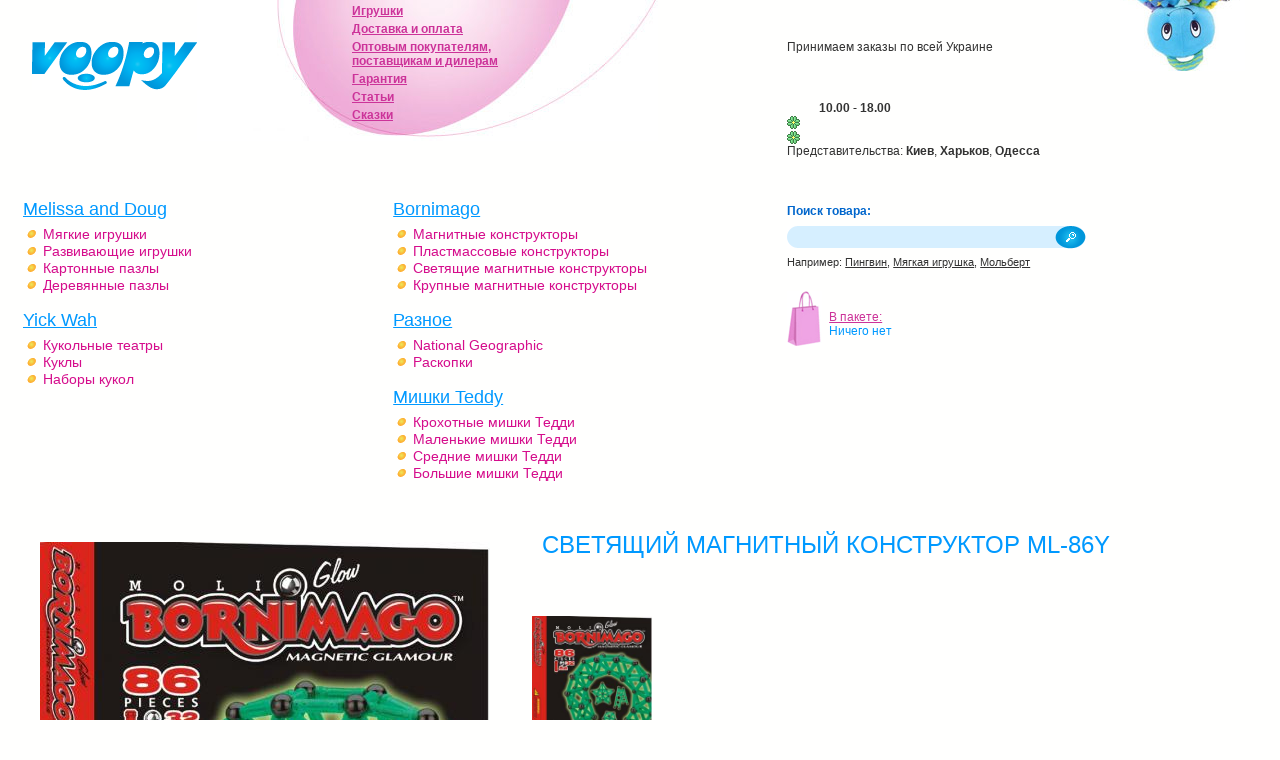

--- FILE ---
content_type: text/html; charset=UTF-8
request_url: http://voopy.com.ua/ru/bornimago/lumine/ML-86Y
body_size: 6478
content:
<!DOCTYPE html PUBLIC "-//W3C//DTD XHTML 1.0 Strict//EN" "http://www.w3.org/TR/xhtml1/DTD/xhtml1-strict.dtd">
<html xmlns="http://www.w3.org/1999/xhtml" xml:lang="ru">
<head>
	<meta http-equiv="Content-Type" content="text/xml; charset=UTF-8" />
	<title>Светящий магнитный конструктор ML-86Y - интернет магазин. Детские игрушки, купить мягкие игрушки, Киев, развивающие игрушки, конструкторы, пазлы все это у нас в магазине! Мягкая игрушка - замечательный подарок!</title>
	<meta name="description" content="&lt;p&gt;Магнитный конструктор&amp;nbsp; &amp;ndash; отличная возможность для маленького ребенка почувствовать себя взрослым, настоящим строителем. Он еще больше утвердится в этом ощущении после постройки какой-нибудь особенно большой конструкции.&lt;br /&gt; &lt;br /&gt; Светящая серия магнитных конструкторов позволит наслаждатся вашей конструкцией ночью. Технология постройки проста и не требует усилий: металлические шарики и магнитные палочки в силу законов физики как будто сами тянутся друг к другу. Чем больше деталей в комплекте, тем более сложные и интересные сооружения можно построить.&lt;/p&gt; Интернет магазин игрушек, мягкие игрушки, развивающие игрушки, игрушки, купить игрушки в Киеве, мягкие игрушки киев, игрушки оптом, Игрушки Украина, магазин игрушек, паззлы, картонные казлы, деревянные пазлы, игрушки купить" />
	<meta name="keywords" content="Bornimago, бурнимаго, магнитный конструктор, игрушка, развивающая игрушка, светящийся магнитный конструктор ML-86Y Интернет магазин игрушек, мягкие игрушки, развивающие игрушки, игрушки, купить игрушки в Киеве, мягкие игрушки киев, игрушки оптом, Игрушки Украина, магазин игрушек, паззлы, картонные казлы, деревянные пазлы, игрушки купить" />
	<link href="/html/css/main.css" rel="stylesheet" type="text/css" media="all" />
	<link href="/html/css/print.css" rel="stylesheet" type="text/css" media="print" />
	<!--[if lte IE 7]><link href="/html/css/ie.css" rel="stylesheet" type="text/css" /><![endif]-->
	<!--[if lte IE 6]><link href="/html/css/ie6.css" rel="stylesheet" type="text/css" /><![endif]-->
	<script type="text/javascript" src="/html/js/jquery.js"></script>
	<script type="text/javascript" src="/html/js/site.js"></script>
	<script type="text/javascript">
		
		if ('object' != typeof Core) {
			Core = {};
		}
		
		Core.basepath = '';
	</script>
</head> <body>
<div id="wrap">
	<div id="page">
		<div id="header">
<noindex>
			<a href="/" id="logo" rel="nofollow" title="На главную">voopy</a></noindex>
			<ul class="features">
				<li><a href="/">Игрушки</a></li>
				<li><a href="/ru/payment/">Доставка и оплата</a></li>
				<li><a href="/ru/cooperation/">Оптовым покупателям, поставщикам и дилерам</a></li>
				<li><a href="/ru/guarantee/">Гарантия</a></li>
				<li><a href="/ru/article/">Статьи</a></li>
				<li><a href="/ru/tales/">Сказки</a></li>
</ul>			﻿			<dl class="order">
				<dt>Принимаем заказы по всей Украине</dt>
				<dd><address>&nbsp; </address><br></dd>
				<dd><address>&nbsp; </address><br></dd>
				<dd><b>&nbsp; </b></dd>
				<dd> <strong>10.00 - 18.00</strong><br></dd>
				<dd><img src="/html/i/img/online.gif" alt="icq" />&nbsp; <br></dd>
				<dd><img src="/html/i/img/online.gif" alt="icq" />&nbsp; </dd>
<dt>Представительства: <strong>Киев</strong>, <strong>Харьков</strong>, <strong>Одесса</strong></dt>
			</dl> 		</div><!-- /#header -->
		<div id="bar">
			<div class="catalog-wrap">
				<dl class="catalog">
										<dt><a href="/ru/melissa" rel="directory">Melissa and Doug</a></dt>
										<dd>
						<ul>
<li><a href="/ru/melissa/мягкие игрушки">Мягкие игрушки</a></li>
<li><a href="/ru/melissa/развивающие игрушки">Развивающие игрушки</a></li>
<li><a href="/ru/melissa/puzzle">Картонные пазлы</a></li>
<li><a href="/ru/melissa/деревянные пазлы">Деревянные пазлы</a></li>
</ul>
					</dd>
				</dl>

				<dl class="catalog">
										<dt><a href="/ru/bornimago" rel="directory">Bornimago</a></dt>
										<dd>
						<ul>
<li><a href="/ru/bornimago/magneto">Магнитные конструкторы</a></li>
<li><a href="/ru/bornimago/plastic">Пластмассовые конструкторы</a></li>
<li><a href="/ru/bornimago/lumine">Светящие магнитные конструкторы</a></li>
<li><a href="/ru/bornimago/giga">Крупные магнитные конструкторы</a></li>
</ul>
					</dd>
				</dl>

				<dl class="catalog">
										<dt><a href="/ru/yickwah" rel="directory">Yick Wah</a></dt>
										<dd>
						<ul>
<li><a href="/ru/yickwah/theatre">Кукольные театры</a></li>
<li><a href="/ru/yickwah/dolls">Куклы</a></li>
<li><a href="/ru/yickwah/dollssett">Наборы кукол</a></li>
</ul>
					</dd>
				</dl>

				<dl class="catalog">
										<dt><a href="/ru/different" rel="directory">Разное</a></dt>
										<dd>
						<ul>
<li><a href="/ru/different/national geographic">National Geographic</a></li>
<li><a href="/ru/different/discover">Раскопки</a></li>
</ul>
					</dd>
				</dl>

				<dl class="catalog">
										<dt><a href="/ru/teddy" rel="directory">Мишки Teddy</a></dt>
										<dd>
						<ul>
<li><a href="/ru/teddy/small">Крохотные мишки Тедди</a></li>
<li><a href="/ru/teddy/little">Маленькие мишки Тедди</a></li>
<li><a href="/ru/teddy/medium">Средние мишки Тедди</a></li>
<li><a href="/ru/teddy/large">Большие мишки Тедди</a></li>
						</ul>
					</dd>
				</dl>
			</div><!-- /.catalog-wrap -->
			<div class="bar-aside">
				<form action="/ru/search"  class="form-search" window.location.href = "$('#field-search-basepath').val() + '/' +  $('#field-search').val(); return false">
	<fieldset>
		<dl>
			<dt>Поиск товара:</dt>
			<dd>
				<input id="field-search-basepath" name="search" type="hidden" value="/ru/search" />
				<input type="image" src="/html/images/ico/ok.png" alt="ok" onclick="window.location.href = $('#field-search-basepath').val() + '/' +  $('#field-search').val(); return false" />
				<label for="field-search"><input name="search" type="text" class="type-text" id="field-search" value="" /></label>
			</dd>
		</dl>
	</fieldset>
	<dl class="example">
	<dt>Например:</dt>
		<dd>
			<ul>
				<li><a href="/ru/search/Пингвин">Пингвин</a>,</li>
				<li><a href="/ru/search/Мягкая игрушка">Мягкая игрушка</a>,</li>
				<li><a href="/ru/search/Мольберт">Мольберт</a></li>
			</ul>
		</dd>
	</dl>
</form> 				<div id="cart-storage">
		<dl class="basket">
			<dt><a href="/ru/cart">В пакете:</a></dt>
							<dd>Ничего нет</dd>
					</dl>
</div> 				
			</div><!-- /.bar-aside -->
		</div><!-- /#bar -->
		<div class="content">
				<script type="text/javascript" src="/html/fancybox/jquery.fancybox-1.0.1.js"></script> 
<link rel="stylesheet" href="/html/fancybox/fancybox.css" type="text/css" media="screen">
<script type="text/javascript" src="/html/fancybox/jquery.pngFix.pack.js"></script> 
<script type="text/javascript" src="/html/js/effects.core.js"></script>
<script type="text/javascript" src="/html/js/effects.transfer.js"></script>
<script type="text/javascript">$(document).ready(Product.fancybox);</script>
<table class="product">
				<tr>
					<td class="col-img">
						<img src="templates/images/product/bornimago/ML-86Yfull.jpg" id="product-full-image" alt='Светящий магнитный конструктор ML-86Y' />
						<h4>Парт. номер: ML-86Y</h4>
<div><noindex><script src="http://odnaknopka.ru/ok3.js" type="text/javascript" rel="nofollow"></script></noindex></div>
					</td>
					<td>
					<h1>Светящий магнитный конструктор ML-86Y</h1>
					<ul class="gallery" id="product-image-gallery">
											<li>
							<a href="templates/images/product/bornimago/ML-86Yfull.jpg" alt='Светящий магнитный конструктор ML-86Y'>
								<img src="templates/images/product/bornimago/ML-86Ypreview.jpg" alt='Светящий магнитный конструктор ML-86Y' title='Светящий магнитный конструктор ML-86Y' width=120 />
							</a>
							<span style="display:none;">templates/images/product/bornimago/ML-86Y.jpg</span>
						</li>
										</ul>
					<div class="logo" style="float:right"><a href="/ru/Bornimago"><img src="templates/images/producer/bornimago.jpg" alt="Bornimago" /></a></div>
					<p>Магнитный конструктор&nbsp; &ndash; отличная возможность для маленького ребенка почувствовать себя взрослым, настоящим строителем. Он еще больше утвердится в этом ощущении после постройки какой-нибудь особенно большой конструкции.<br /> <br /> Светящая серия магнитных конструкторов позволит наслаждатся вашей конструкцией ночью. Технология постройки проста и не требует усилий: металлические шарики и магнитные палочки в силу законов физики как будто сами тянутся друг к другу. Чем больше деталей в комплекте, тем более сложные и интересные сооружения можно построить.</p>
					<dl class="entry-meta">
												<dd class="price">178 грн</dd>
												<dd>
							<ul class="actions">
								<li class="in-basket">
									<a href="javascript:void(0);" onclick="addtocart(491, this, collect_attribute_values()); return false;">Просто положить в пакет <span><!--  --></span> </a>
								</li>
								<li>
									<a href="javascript:void(0);" onclick="addtocart(491, this, collect_attribute_values(), '/ru/cart'); return false;" rel="payment">Перейти к заказу этого товара</a>
								</li>
							</ul>
						</dd>
					</dl>
					</td>
				</tr>
			</table><!-- /.product -->
			<ul class="product-features">
											<li>
									<dl>
						<dt>Количество элементов:</dt>
						<dd>86 шт</dd>
					</dl>
					<div class="c tl"><!--  --></div><div class="c tr"><!--  --></div><div class="c bl"><!--  --></div><div class="c br"><!--  --></div>
				</li>
											<li class="even">
									<dl>
						<dt>Шарики:</dt>
						<dd>32 шт</dd>
					</dl>
					<div class="c tl"><!--  --></div><div class="c tr"><!--  --></div><div class="c bl"><!--  --></div><div class="c br"><!--  --></div>
				</li>
											<li>
									<dl>
						<dt>Магнитные стрежни:</dt>
						<dd>54 шт</dd>
					</dl>
					<div class="c tl"><!--  --></div><div class="c tr"><!--  --></div><div class="c bl"><!--  --></div><div class="c br"><!--  --></div>
				</li>
						</ul>
			<p>Среди множества магнитных конструкторов, которые предлагает Вашему вниманию компания Борнимаго, особенно выделяется серия конструкторов, светящихся в темноте. Как и в других наборах конструкторов, они отличаются между собой количеством деталей. Данный набор магнитного конструктора состоит из 86 деталей, среди которых 54 магнитные планки, обладающие разной длиной, а также 32 шарика, являющихся связующим звеном при постройке конструкций. Благодаря уникальной технологии, по которой происходит обработка деталей, конструктор светится в темноте. Это замечательное нововведение, которое, несомненно, понравится Вам, позволит сделать игру с магнитным конструктором Борнимаго интереснее и разнообразнее. Самое сильное впечатление произведет постройка, которую Вы возведете, вечером, когда станет темно, и она засветится приятным зеленоватым светом. А можно например сделать дом из обычного магнитного конструктора, а крышу покрыть материалом наподобии <a href="http://www.roof-trade.ru/menu_0/main.html">металлочерепица</a>, например как композиционная черепица <a href="http://www.roof-trade.ru/menu_2/metrobond_main.html">metrobond</a>, только у нас это будет светящийся конструктор и тогда Ваш домик ночью будет светиться как украшенный на новый год! Благодаря разнообразию деталей Вы сможете создавать любые конструкции, будь то здание или геометрическая фигура, на плоскости или в пространстве. Детали магнитного конструктора притягиваются друг к другу, словно по волшебству, а удобное крепление посредством шарика позволит Вам соединять детали под любым углом.<br /><br /><a href="/ru/bornimago">Магнитный конструктор Борнимаго</a> ML-86Y, детали которого светятся в темноте, станет отличным подарком для Вашего ребенка во всех отношениях. Во-первых, подобного рода развивающие игрушки всегда нравятся детям, во-вторых, магнитный конструктор развивает моторику, логическое мышление и, в-третьих, позволяет Вашему ребенку проявить свое творческое начало, изобретательность, воображение. Все детали магнитного конструктора Борнимаго удобно крепятся под любым углом и, за счет магнитов, держатся прочно на месте. Вашему ребенку будет интересно и познавательно поиграть с таким конструктором, а Вы можете научить его различать геометрические фигуры, строить различные домики или просто собирать детали в определенной последовательности. Для ребенка занятие с конструктором &ndash; отличное времяпрепровождение, которое полностью захватит его внимание и позволит Вам заняться домашними делами, не беспокоясь за то, чем занимается Ваш ребенок. Подарите ему радость игры в чудесный набор магнитного конструктора Борнимаго, детали которого светятся в темноте.</p>
			<br /><br />
		<h2>А так же рекомендуем:</h2>

<div style="float:left">
<span><a href="/ru/bornimago/lumine/ML-120Y" alt="Светящий магнитный конструктор ML-120Y"><img src="templates/images/product/bornimago/ML-120Ypreview.jpg"  alt='Светящий магнитный конструктор ML-120Y' title='Светящий магнитный конструктор ML-120Y'></a></span>
<span><a href="/ru/bornimago/lumine/ML-60Y" alt="Светящий магнитный конструктор ML-60Y"><img src="templates/images/product/bornimago/ML-60Ypreview.jpg"  alt='Светящий магнитный конструктор ML-60Y' title='Светящий магнитный конструктор ML-60Y'></a></span>
<span><a href="/ru/bornimago/lumine/ML-168Y" alt="Светящий магнитный конструктор ML-168Y"><img src="templates/images/product/bornimago/ML-168Ypreview.jpg"  alt='Светящий магнитный конструктор ML-168Y' title='Светящий магнитный конструктор ML-168Y'></a></span>
<span><a href="/ru/bornimago/lumine/ML-240Y" alt="Светящий магнитный конструктор ML-240Y"><img src="templates/images/product/bornimago/ML-240Ypreview.jpg"  alt='Светящий магнитный конструктор ML-240Y' title='Светящий магнитный конструктор ML-240Y'></a></span>
				
</div>
<br />		</div><!-- /.content -->
		<div class="h-extra-content content">	
<div class="l-coll1 l-coll">
<h2><a href="/ru/news">Новости</a></h2>
<ul class="list-news">
<li><h3><a href="/ru/news/kosmetika-Loreal" alt="Профессиональная косметика Лореаль">Профессиональная косметика Лореаль</a></h3>
</li>
<li><h3><a href="/ru/news/akvariumistam" alt="Несколько советов начинающим аквариумистам. ">Несколько советов начинающим аквариумистам. </a></h3>
</li>
<li><h3><a href="/ru/news/Dekorativnoe-oformlenie-akvariuma" alt="Декоративное оформление аквариума и его обитатели">Декоративное оформление аквариума и его обитатели</a></h3>
</li>
<li><h3><a href="/ru/news/gift-and-souvenirs" alt="Лучшие сувениры и подарки для детей и взрослых.">Лучшие сувениры и подарки для детей и взрослых.</a></h3>
</li>
<li><h3><a href="/ru/news/zagorodnaya-nedvijimost" alt="Загородная недвижимость в Подмосковье">Загородная недвижимость в Подмосковье</a></h3>
</li>
</ul>			</div><!-- /.l-coll1 -->
			<div class="l-coll2 l-coll">
			<noindex>
				<div class="object">
						<embed style='width:90%' wmode="opaque" src="http://www.iii.ru/static/Vishnu.swf" FlashVars="uuid=7aca8d99-4c16-4985-9883-1ee898a169f1" quality="high"  type="application/x-shockwave-flash" pluginspage="http://www.macromedia.com/go/getflashplayer" rel="nofollow"/>

					<div class="bg"><!-- --></div>
				</div>
			</noindex>
			</div><!-- /.l-coll2 -->
		</div><!-- /.h-extra-content --> 	</div><!-- /#page -->
</div><!-- /#wrap -->
﻿<div id="footer"><div id="footer-holder">
	<div class="coll1">
		<address>c 2008 Интернет магазин Voopy</address>
		Сюда <a href="mailto:mail@voopy.com.ua">mail@voopy.com.ua</a> нам можно писать по разным вопросам.<br />
		<br />
	</div><!-- /.coll1 -->
 <div class="foot-coll">
<ul class="foot-nav">
				<li><a href="/">Игрушки</a></li>
				<li><a href="/ru/payment/">Доставка и оплата</a></li>
				<li><a href="/ru/cooperation/">Оптовым покупателям, поставщикам и дилерам</a></li>
				<li><a href="/ru/guarantee/">Гарантия</a></li>
				<li><a href="/ru/article/">Статьи</a></li>
				<li><a href="/ru/tales/">Сказки</a></li>
</ul><noindex><a href="http://detmir.com.ua" target="_blank" rel="nofollow"><img
src="http://detmir.com.ua/img//knopko/knp1.gif" alt="" width=88
height=31 border=0></a>
</noindex>

 </div>
<noindex><a href="http://correct.com.ua/" rel="nofollow"><span class=studio>создание сайта</span></a><br />
<img src="/images/bg/studio.png" alt="Создание сайта" class=studio />



<script type="text/javascript">
var gaJsHost = (("https:" == document.location.protocol) ? "https://ssl." : "http://www.");
document.write(unescape("%3Cscript src='" + gaJsHost + "google-analytics.com/ga.js' type='text/javascript'%3E%3C/script%3E"));
</script>
<script type="text/javascript">
try {
var pageTracker = _gat._getTracker("UA-7817818-1");
pageTracker._trackPageview();
} catch(err) {}</script>

<script type="text/javascript">//<![CDATA[
d=document;var a='';a+=';r='+escape(d.referrer);js=10;//]]></script>
<script type="text/javascript">//<![CDATA[
a+=';j='+navigator.javaEnabled();js=11;//]]></script>
<script type="text/javascript">//<![CDATA[
s=screen;a+=';s='+s.width+'*'+s.height;
a+=';d='+(s.colorDepth?s.colorDepth:s.pixelDepth);js=12;//]]></script>
<script type="text/javascript">//<![CDATA[
js=13;//]]></script><script type="text/javascript">//<![CDATA[
d.write('<a href="http://top.mail.ru/jump?from=1597799" rel="nofollow" target="_top">'+
'<img src="http://d1.c6.b8.a1.top.mail.ru/counter?id=1597799;t=58;js='+js+
a+';rand='+Math.random()+'" alt="Рейтинг@Mail.ru" border="0" '+
'height="31" width="88" \ style="position:absolute;bottom: 20px;right:42px" /><\/a>');</script>
<noscript><a target="_top"  rel="nofollow" href="http://top.mail.ru/jump?from=1597799">
<img src="http://d1.c6.b8.a1.top.mail.ru/counter?js=na;id=1597799;t=58" 
height="31" width="88" border="0" alt="Рейтинг@Mail.ru" /></a></noscript>
<!-- begin of Top100 code -->
<script id="top100Counter" type="text/javascript" src="http://counter.rambler.ru/top100.jcn?1735490"></script><noscript><img src="http://counter.rambler.ru/top100.cnt?1735490" alt="" width="1" height="1" border="0"></noscript>
<!-- end of Top100 code -->

</noindex>
</div>
</div><!-- /#footer -->
</body>
</html>	 

--- FILE ---
content_type: text/css
request_url: http://voopy.com.ua/html/css/main.css
body_size: 3682
content:
/*--------------------------------------------------------------------------
[client] Screen Stylesheet

author:Anton Ivanov [site-creator]
email:site-creator@mail.ru
icq:3355666
website:www.site-creator.info
-----------------------------------------------------------------------------*/

/*--- Reset --------------------------- */

html, body, div, span, applet, object, iframe, h1, h2, h3, h4, h5, h6, p, blockquote, pre, a, abbr, acronym, address, b, big, cite, code, del, dfn, em, font, img, ins, i, kbd, q, s, samp, small, strike, strong, sub, sup, tt, var, dl, dt, dd, ol, ul, li, fieldset, form, optgroup, option, label, legend, textarea, table, caption, tbody, tfoot, thead, tr, th, td { margin:0; padding:0; border:0; outline:none; font-weight:inherit; font-style:inherit; font-family:inherit; font-size:100%; vertical-align:baseline; }
html { height:100%; font-size:100.01%; }
body { height:100%; }
img { vertical-align:top; }
*:focus { outline:none; }
blockquote:before, blockquote:after, q:before, q:after { content:""; }
blockquote, q { quotes:"" ""; }
dfn, cite, var, address, optgroup { font-style:normal; }
del { text-decoration:line-through; }
ins { text-decoration:underline; }
sup, sub { position:relative; font-size:.75em; }
sup { top:-.5em; }
sub { top:.25em; }
strong, b { font-weight:bold; }
small { font-size:.8125em; }
big { font-size:1.125em; }
em, i { font-style:italic; }
li { list-style:none outside; }
ol li { list-style:decimal inside; }
fieldset legend { color:#000; }
input[type=checkbox] { margin:2px 2px 1px 3px; height:17px; width:15px; }
input[type=radio] { margin:1px 2px 0 3px; height:19px; width:15px; }
input, select, button { vertical-align:middle; }
.f-left { float:left; }
.f-right { float:right; }
img.f-left { margin-right:1em; }
img.f-right { margin-left:1em; }

/* -------------------------------------------*/ 
/* ---------->>> GLOBAL <<<-----------*/ 
/* ------------------------------------------*/

/*--- Text -------------------------- */
body, input, textarea, select { font-family:Tahoma, Geneva, sans-serif; }
p, h1, h2, h3, h4, h5, h6, .entry-meta .price { font-family:Arial, Helvetica, sans-serif; }
body { background:#fffffe; font-size:.75em; color:#333; min-width:1000px; }
hr { border:none; border-top:1px solid #808080; background:gray; height:0; overflow:hidden; margin:7px 0; }
code, kbd, samp, tt, var { font-family:"Courier New", Monaco, Courier, monospace; }
acronym { font-variant:small-caps; }
acronym, dfn { cursor:help; border-bottom:1px dashed #ccc; }
blockquote { font-style:italic; font-size:1.25em; color:#666; margin:10px 0 10px 50px; padding:.3em 10px 0; border-left:3px solid #ccc; }
blockquote p { padding-bottom:.3em; }
p { padding-bottom:1.43em; font-size:1.167em; line-height:1.43 }
a { cursor:pointer; color:#0099FF; text-decoration:underline; }
a:hover { text-decoration:none; }

/*--- /Text -------------------------- */


/*--- Headings ---------------------- */
h1, h2, h3, h4, h5, h6 { font-weight:normal; font-size:2em; color:#09f;  padding-bottom:1em; }
h2 a { text-decoration:none; border-bottom:1px dashed #09f;}
h1, h2 { text-transform:uppercase; }
h1 a, h2 a, h3 a, h4 a, h5 a, h6 a { color:#09f; }
h3, h4 { font-size:1.5em;  }
h6, h7 { font-size:1.25em;  }
h1 { width:916px; margin:0 auto; padding-left:12px; padding-right:12px; }

.headline { height:104px; line-height:104px; white-space:nowrap; background:url(../i/bg/headline.png) 0 0 no-repeat; padding-left:32px; margin-left:11px; }


/*--- /Headings ---------------------- */


/*--- Table --------------------------- */
table { border-collapse:collapse; }
caption, th, td { text-align:left; font-weight:normal; }

/*--- /Table -------------------------- */


/*--- Forms -------------------------- */
input, textarea, select, option { color:#666; font-size:1em; }
input.type-text, select, textarea { padding:2px; background:#fff; border:1px solid silver; width:10em; }
input.type-button { height:2em; padding:0 10px; cursor:pointer; }

select { padding:0; height:1.666em; }
select option { background:#fff; padding:0 .4em; }
select optgroup { background:#333; color:#fff; }
select optgroup option { padding-left:15px; }

textarea { height:8em; width:98%; padding:2px .9%; display:block; background:#fffffb; }

/*--- /Forms -------------------------- */


/* -------------------------------------------*/ 
/* ------------>>> GRID <<<------------*/ 
/* ------------------------------------------*/

/*--- Layouts -------------------------- */
#wrap { min-width:1000px; position:relative; z-index:1; min-height:100%; }
#page { padding-bottom:280px; position:relative; z-index:2; background:url(../i/bg/page.jpg) 24% 0 no-repeat;  }

/*--- /Layouts ------------------------- */


/*--- Header --------------------------- */
#header { min-height:135px; padding-bottom:46px; background:url(../i/bg/header.jpg) 97% 0 no-repeat; position:relative; bottom:15px; }
#logo { position:absolute; left:2.5%; top:57px; width:165px; height:48px; text-indent:-3000em; overflow:hidden; display:block; background:url(../i/bg/logo.png) no-repeat; }

.features { width:190px; font-weight:bold; padding-top:19px; }
.features li { padding-bottom:4px; }
.features li a { color:#CC3399; }

.order{ width:300px; padding-top:55px; }
.order dt { padding-bottom:5px; }
.order dd { margin-right:26px; }
.order dd, .order address { display:inline; }
.order address { color:#66CCFF; font-size:1.5em; }
.order img { vertical-align:middle; }

/*--- /Header -------------------------- */

/*--- Bar --------------------------- */

#bar { min-height:210px; }

.bar-aside { width:300px; }

 .catalog { float:left; width:48%; padding-right:2%; margin-left: -1px; }
.catalog ul { margin-left:19px; font-size:1.167em }
.catalog ul li { overflow:hidden; padding:0 0 1px 6px; }
.catalog ul li a { padding-left:19px; color:#D50D8C; text-decoration:none; background:url(../i/ico/marker2.png) 3px .32em no-repeat; }
.catalog ul li a:hover { text-decoration:underline; }
.catalog dt { font-size:1.5em; margin-bottom:1px; }
.catalog dd { padding-bottom:15px; }
.catalog dt, .catalog dt span { padding:1px 9px 5px 24px; }
.catalog dt span { float:left; padding:1px 4px 5px 1px; margin:-1px -4px -5px -19px; position:relative; }
.catalog dt span a { padding-left:18px; }
.catalog span {  float:left; display:inline; position:relative; background:#0197DB url(../i/bg/gradient.png) 0 0 repeat-x; }
.catalog span a, .catalog ul li span a { color:#fff; background:url(../i/ico/marker1.png) 0 .4em no-repeat; }
.catalog i { display:block; position:absolute; width:5px; overflow:hidden; font-size:0; }
.catalog .c { top:5px; bottom:5px; left:-5px; background:#0197DB url(../i/bg/gradient.png) 0 -5px repeat-x;  }
.catalog .c-r { margin-left:100%; left:0; }
.catalog .t { height:5px; left:-5px; top:0; background:url(../i/bg/corner.gif) 0 0 no-repeat; }
.catalog .b { height:5px; left:-5px; bottom:0; background:url(../i/bg/corner.gif) 0 -5px no-repeat; }
.catalog .t-r { background-position:-5px 0; margin-left:100%; left:0; }
.catalog .b-r { background-position:-5px -5px; margin-left:100%; left:0; }
.catalog li .b { background-position:0 -10px; }
.catalog li .b-r { background-position:-5px -10px; }

.catalog ul li span { padding:0 2px 2px 1px; margin-bottom:-1px; }
.catalog ul li span a { background-position: 0 .2em }

.form-search { padding-top:6px; }
.form-search fieldset { padding-bottom:7px; }
.form-search fieldset dt { font-weight:bold; color:#06c; padding-bottom:8px; }
.form-search fieldset input { float:right; }
.form-search fieldset label { float:left; display:block; padding:2px 0 0 10px; width:258px; height:20px; background:#D6EFFF url(../i/bg/label.gif) 0 0 no-repeat; }
.form-search fieldset label input { width:245px; float:none; border:0; background:transparent; }

.example{ font-size:.917em; padding-bottom:23px; }
.example dt, .example dd, .example li, .example ul { display:inline; }
.example a { color:#333 }

.basket { min-height:30px; padding:19px 0 8px 42px; color:#09f; background:url(../i/ico/basket.png) 0 0 no-repeat; }
.basket dt a { color:#CC3399 }

/*--- /Bar -------------------------- */

/*--- Footer --------------------------- */
#footer { width:100%; line-height:1.35; background:url(../i/bg/footer.jpg) center 0 no-repeat;  height:263px; margin-top:-263px; position:relative; z-index:3; }
#footer-holder { position:relative; width:100%; padding-top:152px; background:url(../i/bg/footer-holder.jpg) 6% bottom no-repeat; height:111px;  }
#footer .coll1 { width:23%; }

.foot-coll{ width:33%; }
.foot-nav { padding-bottom:10px; }
.foot-nav li { display:inline; margin-right:12px; }
.foot-nav li a { color:#06c; }


/*--- /Footer -------------------------- */

/*--- Columns [faux absolute positioning] */
.content, #header, #footer { position:relative; }
.main-wrap, .aside, .extra, .features, .order, .coll1, .foot-coll, .studio, .bar-aside, .catalog-wrap, .l-coll { position:relative; left:100%; float:left; display:inline; }

.main-wrap { margin-left:-100%; width:100%; }
.main { margin:0 30% 0 20%; }
.aside { margin-left:-100%; width:20%; }
.extra { margin-left:-30%; width:30%; }

.features { margin-left:-72.5%; }
.order, .bar-aside { margin-left:-38.5%; }

#footer .coll1 { margin-left:-75.3%; }
.foot-coll { margin-left:-47.5%; }
.studio { margin-left:-9.8%; }

.col-img { padding:0 40px; }

.catalog-wrap { margin-left:-100%; width:58%; }

/*--- /Columns------------------------ */


/* -------------------------------------------*/ 
/* --------->>> CONTENT <<<----------*/ 
/* ------------------------------------------*/

.content { padding:34px 30px 0; }
.content p { width:916px; margin:0 auto; padding-left:12px; padding-right:12px; }

.product { padding-bottom:27px; margin:0 -30px; position:relative; }
.product p { width:auto; padding-left:0; padding-right:0; }
.col-img { padding-top:10px; text-align:center; }

.gallery { padding:33px 0 48px; }
.gallery li { float:left; padding:0 30px 10px 2px; }

.logo { padding-bottom:37px; }

.entry-meta dd  { float:left; }
.entry-meta .price { background:url(../i/bg/price.png) 0 0 no-repeat; padding:38px 27px 27px; font-size:2em; color:#06c; font-weight:bold; }
.actions { font-size:1.5em; float:left; padding:40px 75px 20px 0; }
.actions li { position:relative; }
.actions li.in-basket span { position:absolute; top:-19px; margin-left:100%; left:6px; display:block; background:url(../i/ico/in-basket.png) 0 0 no-repeat; width:54px; height:55px; }

.product-features { width:940px; margin:0 auto; margin-bottom:43px; }
.product-features li { background:#D6EFFF; vertical-align:bottom; position:relative; }
.product-features dl { padding:7px 10px 11px 329px; }
.product-features dl dt { color:#c39; float:left; margin-left:-317px; width:290px; }
.product-features .even { background:none; }
.product-features .even .c { display:none; }
.product-features .c { overflow:hidden; width:10px; height:10px; position:absolute; background:url(../i/bg/corner.png) 0 0 no-repeat; }
.product-features .tl { top:0; left:0; }
.product-features .tr { top:0; left:-10px; margin-left:100%; background-position:-10px 0; }
.product-features .bl { bottom:0; left:0; background-position:0 -10px; }
.product-features .br { bottom:0; left:-10px; margin-left:100%; background-position:-10px -10px; }

.list-products ul { text-align:center;  margin:0 -30px; position:relative; }
.list-products ul li { vertical-align:top; padding:0 15px; margin-bottom:40px; text-align:center; display:-moz-inline-box; display:inline-block; }
.list-products ul li div { display:table; }
.list-products h3 { padding-top:19px; width:180px; margin:0 auto; }

span.price { color:#f90; font-size:1.5em;  }



/*---  New Block Formatting Context --- */
#page, #header, #footer, #bar, .main, .aside, .extra, .wrap, .holder, .product, form, ul, dl { overflow:hidden; }

/*--- Clearing -------------------------- */
.clear, .catalog dt:after, .content:after { content:'.'; width:100%; display:block; height:0; clear:both; font-size:0; line-height:0; overflow:hidden; visibility:hidden }

#product-full-image {
    cursor: pointer;
}

.ui-effects-transfer { border: 2px solid #55BEF3; }

.content table p {
width:auto;
}

.banners { width:190px; padding-left:27.5%; padding-bottom:30px; }
#header { padding-bottom:20px; }
.product h1 { width:auto; }


/* 29.04.09 */

#footer { height:139px; margin-top:-139px; background:none; }
#footer-holder { padding-top:28px; }
#page { padding-bottom:140px; }

.h-extra-content { min-height:141px; background:url(../i/bg/footer.jpg) center center no-repeat;  }

.object { position:relative; width:440px; height:200px; }
.object .bg { height:22px; left:0; position:absolute; top:177px; width:100%; background:#FFF; }

.l-coll1 { margin-left:-95%; width:35%; }
.l-coll2 { margin-left:-40%; width:25%; }

/* /29.04.09 */

/*---  New Block Formatting Context --- */
#page, #header, #footer, #bar, .main, .aside, .extra, .wrap, .holder, .product, form, ul, dl { overflow:hidden; }

/*--- Clearing -------------------------- */
.clear, .catalog dt:after, .content:after { content:'.'; width:100%; display:block; height:0; clear:both; font-size:0; line-height:0; overflow:hidden; visibility:hidden }

.list-news h3 { padding-bottom:0; }
.list-news p { padding-left:0; padding-right:0; width:auto }

.dashed
{
width:500px;
border:2px #0099FF dashed;
}

--- FILE ---
content_type: text/css
request_url: http://voopy.com.ua/html/css/print.css
body_size: 824
content:
* { color:#000 !important; background:#fff !important; }
body { min-width:0; height:auto; width:auto; font:12pt "Times New Roman", Georgia, Times, serif; color:#000; background:#fff; }
h1, h2, h3, h4, h5, h6 { font-family:Georgia, serif; font-weight:normal; }
h1 { font-size:150%; }
h2 { font-size:120%; }
h3, h4, h5, h6 { font-size:110%; }
a, a:hover { color:#000; text-decoration:none; }
abbr[title]:after, acronym[title]:after { content:'(' attr(title) ')' }

#header, #footer, #bar, .aside, .extra, .more, .print, .actions { display:none; }
#page, #wrap, .main, .content, .col-img, .product-main { overflow:visible; border:none; position:static; width:auto; height:auto; min-width:0; min-height:0; background:none !important; padding:0; margin:0; float:none; }
.list-products ul, .product { margin:0;}


--- FILE ---
content_type: application/javascript
request_url: http://voopy.com.ua/html/js/site.js
body_size: 3517
content:

// add product to cart
addtocart = function(idProduct, el, attributes, redirectlink) {
    
	// to json not allowed
	// try hack
	var a = {};
	for (var i = 0, len = attributes.length; i < len; i++) {
		a['attributes[' + i + ']'] = attributes[i];
	}

    $(el).effect("transfer", {
        className: 'ui-effects-transfer',
        to: "div#cart-storage"
    }, 1500);
    
	a.idProduct = idProduct;
	a.retrieve = !redirectlink;
	
    jQuery.post(
        Core.basepath + '/json/default/cart/addToCart/',
		a, 
        function(response) {
            if (response.success == true) {
				if (redirectlink) {
					window.location.href = Core.basepath + redirectlink;
				}
				
				var dl = $("div#cart-storage > dl");
				dl.find('dd').remove();
				var dds = [];
				for(var i = 0; i < response.basketCollection.length; i++) {
					var dd = response.basketCollection[i];
					dds.push('<dd><a href="' + dd.link + '">' + dd.title + ' x ' + dd.count + '</a></dd>');
				}
				dl.append(dds.join("\n"));
            }
        }, 
    'json');
};

price_recalculate = function() {
    var a = $("select[name^=attribute]");
    var price = 0;
    a.each(function(i, cmp) {
            var option = $(cmp.options[cmp.selectedIndex]);
            var value = parseInt(option.attr('price'), 10);
            if (!isNaN(value)) {
                price += value;
            }   
    });
    var value = parseInt($('input#start_product_price').val(), 10);
    if (!isNaN(value)) {
        $('span#product_price').html(value + price);
    }
};

collect_attribute_values = function() {
	var a = $("select[name^=attribute]");
    var values = [];
    a.each(function(i, cmp) {
            values.push($(cmp).val());
    });
    return values;
};

Product = function() {
	return {
		addToCompare: function(id, totalId, groupCls) {
			jQuery.post(Core.basepath + '/json/default/compare/add/', {
				idProduct: id
			}, 
            function(response) {
                $('#' + totalId).html(String(response.total));
				$('.' + groupCls).toggle();
            }, 
            'json');
		},
		
		removeFromCompare: function(id, totalId, groupCls) {
            jQuery.post(Core.basepath + '/json/default/compare/deleteAjax/', {
				idProduct: id
			}, 
            function(response) {
                $('#' + totalId).html(String(response.total));
                $('.' + groupCls).toggle();
            }, 
            'json');
		},
		
		fancybox: function(){
			// change product photo
			var list = $('ul#product-image-gallery');
			var active = $($('ul#product-image-gallery > li').get(0));
			active.addClass('current');
			var image = $('img#product-full-image');
			var a = $('ul#product-image-gallery > li > a');
			a.click(function(){
				image.attr('src', this.href);
				active.removeClass('current');
				var parent = $(this).parent();
				parent.addClass('current');
				active = parent;
				return false;
			});
			image.attr('src', active.find('a').attr('href'));
			image.fancybox({
				'itemLoadCallback': function(opts){
					var imgUrl = active.find('span').html();
					opts.itemArray.push({
						url: imgUrl,
						title: active.find('img').attr('alt') || undefined
					});
					
					a.each(function(i){
						var url = $(this).parent().find('span').html();
						if (imgUrl == url) 
							return true;
						opts.itemArray.push({
							url: url,
							title: $(this).parent().find('img').attr('alt') || undefined
						});
					});
				}
			});
		},
		
		rate: function(rate, idProduct) {
			jQuery.post(Core.basepath + '/json/default/rating/rate/', {
				rate: rate,
                idProduct: idProduct
            }, 
            function(response) {
				var ul = $('#ratig-layer-' + idProduct + ' > div > ul');
				$(ul).find('li').each(function(i, li) {
	                if (!$(li).hasClass('current-rating')) {
						$(li).remove();
					} else if (true == response.success) {
						var rating = response.rating;
						$(li).width(17 * rating);
						$(li).html(rating);
					}
				});
            }, 
            'json');
		}
	};
}();

Location = {};
Location.combo = function(cfg) {
	
	this.otherCaption = null;
	this.otherId = null;
	
	this.countryOriginal = null;
	this.regionOriginal = null;
	this.cityOriginal = null;
	this.autoLoad = false;
	
	cfg = cfg || {};
	// something like Ext.applyIf
	for(var i in cfg) {
		if (!this[i]) {
			this[i] = cfg[i];
		}
	}
	
	this.country = $('#combocountry');
	this.region = $('#comboregion');
	this.city = $('#combocity');
	
	this.altcountry = $('#alternatecountry');
	this.altregion = $('#alternateregion');
	this.altcity = $('#alternatecity');
	
	var self = this;
	
	this.country.change(function(e) {
		if (self.otherId == self.country.val()) {
		    self.disableRegion();
			self.showAltCountry();
//			Shipping.clear();
		} else {
			self.enableRegion();
			self.hideAltCountry();
			self.loadRegions(self.country.val());
		}
	});

    this.region.change(function(e) {
		if (self.otherId == self.region.val()) {
			self.showAltRegion();
			self.disableCity();
		} else {
			self.enableCity();
			self.hideAltRegion();
			self.loadCities(self.country.val(), self.region.val());
		}
//		Shipping.clear();
	});	
	
	this.city.change(function() {
		if (self.otherId == self.city.val()) {
			self.showAltCity();
		} else {
			self.hideAltCity();
		}
//		Shipping.clear();
	});
        
    if (this.autoLoad) {
		this.country.one('load', function() {
			self.loadCountries();
		});
	}    
    Location.combo.constructor.call(this);
};


Location.combo.prototype = {
	
	disableRegion: function() {
		this.region.attr('disabled', true);
        this.showAltRegion();
		this.region.empty();
		this.region.get(0).options.add(new Option(this.otherCaption, this.otherId));
		this.disableCity();
	},
	
	enableRegion: function() {
		this.region.removeAttr('disabled');
		if (this.otherId == this.region.val()) {
			this.showAltRegion();
		} else if (this.region.get(0).options.length > 0) {
			this.hideAltRegion();
		}
	},
        
    disableCity: function() {
        this.city.attr('disabled', true);
        this.city.empty();
        this.city.get(0).options.add(new Option(this.otherCaption, this.otherId));
        this.showAltCity();
    },
    
    enableCity: function() {
        this.city.removeAttr('disabled');
        if (this.otherId == this.city.val()) {
            this.showAltCity();
        } else if (this.city.get(0).options.length > 0) {
            this.hideAltCity();
        }
    },
	
	showAltCountry: function() {
		this.altcountry.show();
        this.altcountry.removeAttr('disabled');
	},
	
	hideAltCountry: function() {
		this.altcountry.hide();
		this.altcountry.val("");
        this.altcountry.attr('disabled', true);
	},
	
	showAltRegion: function() {
		this.altregion.show();
        this.altregion.removeAttr('disabled');
	},
	
	hideAltRegion: function() {
		this.altregion.hide();
		this.altregion.val("");
        this.altregion.attr('disabled', true);
	},
	
	showAltCity: function() {
		this.altcity.show();
		this.altcity.removeAttr('disabled');
	},
	
	hideAltCity: function() {
		this.altcity.hide();
        this.altcity.val("");
        this.altcity.attr('disabled', true);
	},
	
	loadCountries: function() {
		
		var country = this.country;
		var value = this.countryOriginal;
		var self = this;
        
		jQuery.post(Core.basepath + '/json/default/location/getCountries/', {}, 
		function(response) {
            country.empty();
            var dom = country.get(0);
            var selected = false;
			var hasSelected = false;
            jQuery.each(response.rows, function(i, row) {
                if ((value == row.country_id)
				 || (!value && row.selected == true)
				 ) {
				 	hasSelected = true;
                    selected = true;
                } else {
					selected = false;
				}

                var o = new Option(row.name, row.country_id, null, selected);
                dom.options.add(o);
            });
            dom.options.add(new Option(self.otherCaption, self.otherId, null, !hasSelected));
            country.trigger('change');
        }, 
        'json');
	},
	
	loadRegions: function(idCountry) {
		var region = this.region;
		var value = this.regionOriginal;
		var self = this;

		jQuery.post(Core.basepath + '/json/default/location/getRegions/', {
			countryId: idCountry
		}, function(response) {
			region.empty();
			var dom = region.get(0);
			var selected = false;
			var hasSelected = false;
			jQuery.each(response.rows, function(i, row) {
				if (value == row.region_id || (!value && row.selected == true)) {
					hasSelected = true;
					selected = true;
				} else {
					selected = false;
				}
				var o = new Option(row.name, row.region_id, null, selected);
				dom.options.add(o);
			});
			dom.options.add(new Option(self.otherCaption, self.otherId, null, !hasSelected));
			region.trigger('change');
		}, 
		'json');
	},

    loadCities: function(idCountry, idRegion) {
	    var city = this.city;
		var self = this;
		var value = this.cityOriginal;
		jQuery.post(Core.basepath + '/json/default/location/getCities/', {
            countryId: idCountry,
			regionId: idRegion
        }, function(response) {
			city.empty();
            var dom = city.get(0);
			var selected = false;
			var hasSelected = false;
            jQuery.each(response.rows, function(i, row) {
				if (value == row.city_id || (!value && row.selected == true)) {
					hasSelected = true;
					selected = true;
				} else {
					selected = false;
				}
                var o = new Option(row.name, row.city_id, null, selected);
                dom.options.add(o);
            });
			dom.options.add(new Option(self.otherCaption, self.otherId, null, !hasSelected));
			city.trigger('change');
        }, 
        'json');
	}
};

Shipping = function() {
	
	return {
		
		fetch: function() {
			return $('#shippingtypes input[name=shippings]');
		},
		
		fetchPriceCaption: function(id) {
			return $('#shipping_price_' + id);
		},
		
		check: function(location) {
//			this.clearAll();
			var self = this;
			var p = {};
			if (location) {
				p = {
					country: location.country.val(),
	                region: location.region.val(),
	                city: location.city.val()
				};
			}
			jQuery.post(Core.basepath + '/json/default/order/shippingtype/', p, 
			function(o, success){
				self.checkCallback(o, success);
			}, 'json');
		},
		
		checkCallback: function(o, success) {
			if (true !== o.success) {
                this.clearAll();
                this.disableAll();
                return;
            }
			
            var types = o.types;
			var self = this;
			
            this.fetch().each(function(i, el) {
                var input = $(el);
				var id = parseInt(input.val(), 10);
				var disabled = true;
				var price = 0;

				for (var i = 0, len = types.length; i < len; i++) {
					
	                if (id == types[i].id) {
						disabled = false;
						price = types[i].price;
					}
	            }
				
				self.fetchPriceCaption(input.val()).html(String(price) + ' ' + o.abbreviation);
				if (disabled) {
					input.removeAttr('checked');
					input.attr('disabled', true);
				} else {
					input.removeAttr('disabled');
				}
		    });
		},
		
		disableAll: function() {
			this.fetch().each(function(i, el) {
                $(el).attr('disabled', true);
            });
		},
		
		clearAll: function() {
			this.fetch().each(function(i, el) {
				$(el).attr('checked', false);
			});
		},
		
		save: function(radio) {
			jQuery.post(Core.basepath + '/json/default/order/shipping/', {
		        shipping: $(radio).val()
		    }, function(o, success) {}, 'json');
		},
		
		saveAddress: function() {
		    var form = $('[name=location]');
		    var params = {};
		    form.find('input,select').each(function(i, el) {
		            var element = $(el);
		            if (element.attr('disabled') || -1 == element.val()) {
		                return;
		            }
		
		            params['address[' + element.attr('name') + ']'] = element.val();
		    });
		
		    jQuery.post(Core.basepath + '/json/default/order/contact/', 
		        params, 
		        function(o, success) {
		        if (o.success == true) {
		            $('#order_address').html(o.completeAddress);
		            $('#order_address_helper > div').toggle();
		        }
		    }, 'json');
		}
	};
}();

Payments = function() {
	
	return {
		savePayments: function(radio){
            
			jQuery.post(Core.basepath + '/json/default/order/payments/', {
				payments: $(radio).val()
			}, function(o, success){
				if (true !== o.success) {
					$(radio).attr('checked', false);
				}
				
				$('input[name=payments]').each(function(i, input) {
                    var c = $(input);
					var checked = $(radio).val() == c.val();
					$('#payment_' + c.val()).find('input[type=radio]').each(function(j, item) {
						if (checked) {
						   $(this).removeAttr('disabled');	
						} else {
							$(this).attr('disabled', true);
							$(this).attr('checked', false);
						}
                    });
                });
			}, 'json');
		},
		
		savePurse: function(radio){
			
			jQuery.post(Core.basepath + '/json/default/order/payments/', {
				purseid: $(radio).val()
			}, function(o, success){
				if (true !== o.success) {
					$(radio).attr('checked', false);
				}
			}, 'json');
		},
		
		saveCashless: function(radio) {
			
			jQuery.post(Core.basepath + '/json/default/order/payments/', {
                cashlesstypeid: $(radio).val()
            }, function(o, success){
                if (true !== o.success) {
                    $(radio).attr('checked', false);
                }
            }, 'json');
		}
	};
}();

Commentary = function() {
	return {
		click: function(element, showEl, hideEl) {
			
			var parent = $(element).parent();
			if (parent.hasClass('current')) {
				return;
			}
			
			$('#' + showEl).hide();
			$('#' + hideEl).show();
			parent.parent().children().each(function(i, el) {
                $(el).removeClass('current');
            });
			parent.addClass('current');
		}
	};
}();


--- FILE ---
content_type: application/javascript
request_url: http://voopy.com.ua/html/js/effects.transfer.js
body_size: 711
content:
/*
 * jQuery UI Effects Transfer
 *
 * Copyright (c) 2008 Aaron Eisenberger (aaronchi@gmail.com)
 * Dual licensed under the MIT (MIT-LICENSE.txt)
 * and GPL (GPL-LICENSE.txt) licenses.
 * 
 * http://docs.jquery.com/UI/Effects/Transfer
 *
 * Depends:
 *	effects.core.js
 */
(function($) {

$.effects.transfer = function(o) {

	return this.queue(function() {

		// Create element
		var el = $(this);
		
		// Set options
		var mode = $.effects.setMode(el, o.options.mode || 'effect'); // Set Mode
		var target = $(o.options.to); // Find Target
		var position = el.offset();
		var transfer = $('<div class="ui-effects-transfer"></div>').appendTo(document.body);
		if(o.options.className) transfer.addClass(o.options.className);
		
		// Set target css
		transfer.addClass(o.options.className);
		transfer.css({
			top: position.top,
			left: position.left,
			height: el.outerHeight() - parseInt(transfer.css('borderTopWidth')) - parseInt(transfer.css('borderBottomWidth')),
			width: el.outerWidth() - parseInt(transfer.css('borderLeftWidth')) - parseInt(transfer.css('borderRightWidth')),
			position: 'absolute'
		});
		
		// Animation
		position = target.offset();
		animation = {
			top: position.top,
			left: position.left,
			height: target.outerHeight() - parseInt(transfer.css('borderTopWidth')) - parseInt(transfer.css('borderBottomWidth')),
			width: target.outerWidth() - parseInt(transfer.css('borderLeftWidth')) - parseInt(transfer.css('borderRightWidth'))
		};
		
		// Animate
		transfer.animate(animation, o.duration, o.options.easing, function() {
			transfer.remove(); // Remove div
			if(o.callback) o.callback.apply(el[0], arguments); // Callback
			el.dequeue();
		}); 
		
	});
	
};

})(jQuery);
